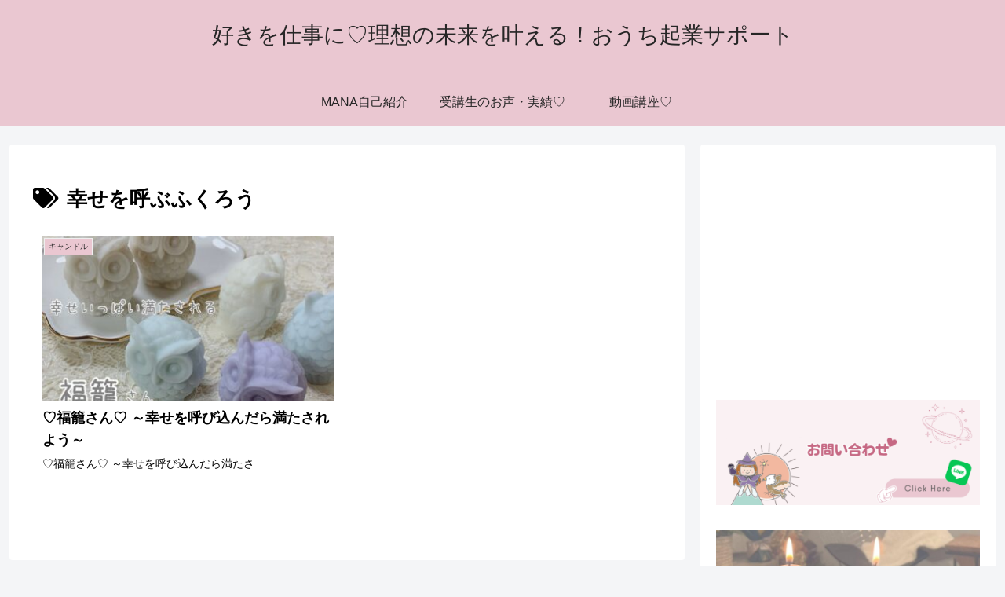

--- FILE ---
content_type: text/html; charset=utf-8
request_url: https://www.google.com/recaptcha/api2/aframe
body_size: 255
content:
<!DOCTYPE HTML><html><head><meta http-equiv="content-type" content="text/html; charset=UTF-8"></head><body><script nonce="UeAdmnowfeF4Oxl4sUZEaA">/** Anti-fraud and anti-abuse applications only. See google.com/recaptcha */ try{var clients={'sodar':'https://pagead2.googlesyndication.com/pagead/sodar?'};window.addEventListener("message",function(a){try{if(a.source===window.parent){var b=JSON.parse(a.data);var c=clients[b['id']];if(c){var d=document.createElement('img');d.src=c+b['params']+'&rc='+(localStorage.getItem("rc::a")?sessionStorage.getItem("rc::b"):"");window.document.body.appendChild(d);sessionStorage.setItem("rc::e",parseInt(sessionStorage.getItem("rc::e")||0)+1);localStorage.setItem("rc::h",'1768516547781');}}}catch(b){}});window.parent.postMessage("_grecaptcha_ready", "*");}catch(b){}</script></body></html>

--- FILE ---
content_type: text/css
request_url: https://il-giglio.com/wp/wp-content/themes/cocoon-child-master/style.css?ver=6.9&fver=20230915035255
body_size: 542
content:
@charset "UTF-8";

/*!
Theme Name: Cocoon Child
Template:   cocoon-master
Version:    1.1.1
*/

/************************************
** 子テーマ用のスタイルを書く
************************************/
/<!-- Global site tag (gtag.js) - Google Analytics -->
<script async src="https://www.googletagmanager.com/gtag/js?id=G-00BWD9HG4C"></script>
<script>
  window.dataLayer = window.dataLayer || [];
  function gtag(){dataLayer.push(arguments);}
  gtag('js', new Date());

  gtag('config', 'G-00BWD9HG4C');
</script>*必要ならばここにコードを書く*/

/************************************
** レスポンシブデザイン用のメディアクエリ
************************************/
/*1023px以下*/
@media screen and (max-width: 1023px){
  /*必要ならばここにコードを書く*/
}

/*834px以下*/
@media screen and (max-width: 834px){
  /*必要ならばここにコードを書く*/
}

/*480px以下*/
@media screen and (max-width: 480px){
  /*必要ならばここにコードを書く*/
}
/** マーカーの色 **/
.marker-red { /*赤色マーカー*/
 background-color: #EAC7D1;
}
.marker-under-red { /*赤色アンダーラインマーカー*/
 background: linear-gradient(transparent 60%, #EAC7D1 60%);
}